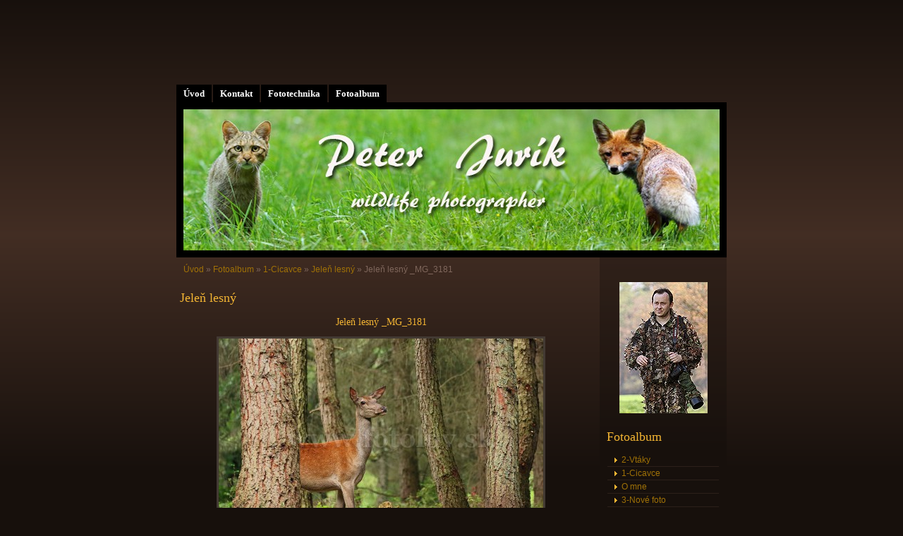

--- FILE ---
content_type: text/html; charset=UTF-8
request_url: https://www.fotolov.sk/fotoalbum/1-cicavce/jelen-lesny/jelen-lesny-_mg_3181.html
body_size: 4229
content:
<?xml version="1.0" encoding="utf-8"?>
<!DOCTYPE html PUBLIC "-//W3C//DTD XHTML 1.0 Transitional//EN" "http://www.w3.org/TR/xhtml1/DTD/xhtml1-transitional.dtd">
<html lang="sk" xml:lang="sk" xmlns="http://www.w3.org/1999/xhtml" >

    <head>

        <meta http-equiv="content-type" content="text/html; charset=utf-8" />
        <meta name="description" content="FOTOLOVY - wildlife fotografie zvierat" />
        <meta name="keywords" content="príroda,wild,zver,cicavce,vtáky,fotografia,jeleň,daniel,diviak,srnec,vlk,medveď,rys,kamzík,svišť,syseľ,sýkorka,bocian,orol,myšiak,zajac,vydra,veverica,Ďaťel" />
        <meta name="robots" content="all,follow" />
        <meta name="author" content="www.fotolov.sk" />
        <meta name="viewport" content="width=device-width, initial-scale=1.0">
        
        <title>
            www.fotolov.sk - Fotoalbum - 1-Cicavce - Jeleň lesný - Jeleň lesný _MG_3181
        </title>
        <link rel="stylesheet" href="https://s3a.estranky.sk/css/d1000000160.css?nc=116791825" type="text/css" /><style type="text/css">@media screen, projection {
	#header .inner_frame{ background: #000 url('/img/ulogo.160163.jpeg') 50% 50% no-repeat; }
}</style>
<link rel="stylesheet" href="//code.jquery.com/ui/1.12.1/themes/base/jquery-ui.css">
<script src="//code.jquery.com/jquery-1.12.4.js"></script>
<script src="//code.jquery.com/ui/1.12.1/jquery-ui.js"></script>
<script type="text/javascript" src="https://s3c.estranky.sk/js/ui.js?nc=1" id="index_script" ></script>
			<script type="text/javascript">
				dataLayer = [{
					'subscription': 'true',
				}];
			</script>
			
    </head>
    <body class="">
        <!-- Wrapping the whole page, may have fixed or fluid width -->
        <div id="whole-page">

            

            <!-- Because of the matter of accessibility (text browsers,
            voice readers) we include a link leading to the page content and
            navigation } you'll probably want to hide them using display: none
            in your stylesheet -->

            <a href="#articles" class="accessibility-links">Choď na obsah</a>
            <a href="#navigation" class="accessibility-links">Choď na menu</a>

            <!-- We'll fill the document using horizontal rules thus separating
            the logical chunks of the document apart -->
            <hr />
	    
             
						
			<!-- block for skyscraper and rectangle  -->
            <div id="sticky-box">
                <div id="sky-scraper-block">
                    
                    
                </div>
            </div>
            
            <!-- block for skyscraper and rectangle  -->
			
            <!-- Wrapping the document's visible part -->
            <div id="document">
              <div id="in-document">
                  
                <!-- Hamburger icon -->
                <button type="button" class="menu-toggle" onclick="menuToggle()" id="menu-toggle">
                    <span></span>
                    <span></span>
                    <span></span>
                </button>

                <!-- body of the page -->
                <div id="body">

                    <div id="nav-column">
                      <!-- Such navigation allows both horizontal and vertical rendering -->
<div id="navigation">
    <div class="inner_frame">
        <h2>Menu
            <span id="nav-decoration" class="decoration"></span>
        </h2>
        <nav>
            <menu class="menu-type-standard">
                <li class="">
  <a href="/">Úvod</a>
     
</li>
<li class="">
  <a href="/clanky/kontakt.html">Kontakt</a>
     
</li>
<li class="">
  <a href="/clanky/fototechnika.html">Fototechnika</a>
     
</li>
<li class="">
  <a href="/fotoalbum/">Fotoalbum</a>
     
</li>

            </menu>
        </nav>
        <div id="clear6" class="clear">
          &nbsp;
        </div>
    </div>
</div>
<!-- menu ending -->

                        
                        <div id="clear2" class="clear">
                            &nbsp;
                        </div>
                        <hr />

                <!-- header -->
  <div id="header">
     <div class="inner_frame">
        <!-- This construction allows easy image replacement -->
        <h1 class="head-left hidden">
  <a href="https://www.fotolov.sk/" title="" style="display:none;"></a>
  <span title="">
  </span>
</h1>
        <div id="header-decoration" class="decoration">
        </div>
     </div>
  </div>
<!-- /header -->


                <!-- Possible clearing elements (more through the document) -->
                <div id="clear1" class="clear">
                    &nbsp;
                </div>
                <hr />
                
                        <!-- main page content -->
                        <div id="content">
                          <!-- Breadcrumb navigation -->
<div id="breadcrumb-nav">
  <a href="/">Úvod</a> &raquo; <a href="/fotoalbum/">Fotoalbum</a> &raquo; <a href="/fotoalbum/1-cicavce/">1-Cicavce</a> &raquo; <a href="/fotoalbum/1-cicavce/jelen-lesny/">Jeleň lesný</a> &raquo; <span>Jeleň lesný _MG_3181</span>
</div>
<hr />

                          
                          <script language="JavaScript" type="text/javascript">
  <!--
    index_setCookieData('index_curr_photo', 4878);
  //-->
</script>

<div id="slide">
  <h2>Jeleň lesný</h2>
  <div id="click">
    <h3 id="photo_curr_title">Jeleň lesný _MG_3181</h3>
    <div class="slide-img">
      <a href="/fotoalbum/1-cicavce/jelen-lesny/jelen-lesny-_mg_3099.html" class="previous-photo"  id="photo_prev_a" title="predchádzajúca fotka"><span>&laquo;</span></a>  <!-- previous photo -->

      <a href="/fotoalbum/1-cicavce/jelen-lesny/jelen-lesny-_mg_3181.-.html" class="actual-photo" onclick="return index_photo_open(this,'_fullsize');" id="photo_curr_a"><img src="/img/mid/4878/jelen-lesny-_mg_3181.jpg" alt="" width="460" height="307"  id="photo_curr_img" /></a>   <!-- actual shown photo -->

      <a href="/fotoalbum/1-cicavce/jelen-lesny/jelen-lesny-_mg_3211.html" class="next-photo"  id="photo_next_a" title="ďalšia fotka"><span>&raquo;</span></a>  <!-- next photo -->

      <br /> <!-- clear -->
    </div>
    <p id="photo_curr_comment">
      
    </p>
    
  </div>
  <!-- TODO: javascript -->
<script type="text/javascript">
  <!--
    var index_ss_type = "small";
    var index_ss_nexthref = "/fotoalbum/1-cicavce/jelen-lesny/jelen-lesny-_mg_3211.html";
    var index_ss_firsthref = "/fotoalbum/1-cicavce/jelen-lesny/jelenia-zver--5-.jpg.html";
    index_ss_init ();
  //-->
</script>

  <div class="slidenav">
    <div class="back" id="photo_prev_div">
      <a href="/fotoalbum/1-cicavce/jelen-lesny/jelen-lesny-_mg_3099.html" id="photo_ns_prev_a">&larr; Predchádzajúce</a>

    </div>
    <div class="forward" id="photo_next_div">
      <a href="/fotoalbum/1-cicavce/jelen-lesny/jelen-lesny-_mg_3211.html" id="photo_ns_next_a">Ďalšie &rarr;</a>

    </div>
    <a href="/fotoalbum/1-cicavce/jelen-lesny/">Naspäť do zložky</a>
    <br />
  </div>
  
  <script type="text/javascript">
    <!--
      index_photo_init ();
    //-->
  </script>
</div>

                        </div>
                        <!-- /main page content -->

                        <!-- Side column left/right -->
                        <div class="column">

                            <!-- Inner column -->
                            <div class="inner_frame inner-column">
                              <!-- Portrait -->
  <div id="portrait" class="section">
    <h2>Portrét
      <span id="nav-portrait" class="portrait">
      </span></h2>
    <div class="inner_frame">
      <a href="/">
        <img src="/img/portrait.1.1325602114.jpg" width="125" height="186" alt="Portrét" /></a>
    </div>
  </div>
<!-- /Portrait -->
<hr />

                              
                              
                              
                              
                              <!-- Photo album -->
  <div id="photo-album-nav" class="section">
    <h2>Fotoalbum
      <span id="photo-album-decoration" class="decoration">
      </span></h2>
    <div class="inner_frame">
      <ul>
        <li class="first ">
  <a href="/fotoalbum/2-vtaky/">
    2-Vtáky</a></li>
<li class="">
  <a href="/fotoalbum/1-cicavce/">
    1-Cicavce</a></li>
<li class="">
  <a href="/fotoalbum/o-mne/">
    O mne</a></li>
<li class="last ">
  <a href="/fotoalbum/3-nove-foto/">
    3-Nové foto</a></li>

      </ul>
    </div>
  </div>
<!-- /Photo album -->
<hr />

                              <!-- Last photo -->
  <div id="last-photo" class="section">
    <h2>Posledné fotografie
      <span id="last-photo-decoration" class="decoration">
      </span></h2>
    <div class="inner_frame">
      <div class="wrap-of-wrap">
        <div class="wrap-of-photo">
          <a href="/fotoalbum/3-nove-foto/">
            <img src="/img/tiny/7140.jpg" alt="IMG_6922" width="75" height="50" /></a>
        </div>
      </div>
      <span>
        <a href="/fotoalbum/3-nove-foto/">3-Nové foto</a>
      </span>
    </div>
  </div>
<!-- /Last photo -->
<hr />

                               
                              
                              
                              
                              
                              
                              <!-- Favorite links -->
  <div id="links" class="section">
    <h2>Obľúbené odkazy
        <span id="links-decoration" class="decoration">
        </span></h2>
    <div class="inner_frame">
      <ul>
        <li class="first ">
  <a href="http://www.fotopriroda.sk/" title="Fotografie prírody  Mariána Jamricha">
  www.fotopriroda.sk</a></li><li class="">
  <a href="http://www.jmfoto.estranky.sk/" title="macro fotografie Jána Máčeka">
  www.jmfoto.estranky.sk</a></li><li class="">
  <a href="http://www.wildlifephoto.sk/" title="Slovenská asociácia fotografov prírody">
  www.wildlifephoto.sk</a></li><li class="">
  <a href="http://www.wildliptov.sk/" title="Klub Liptovských fotografov divej prírody">
  www.wildliptov.sk</a></li><li class="last ">
  <a href="http://www.fotonet.sk/" title="Stránka  s fotografiami a opismi zástupcov flóry a fauny">
  www.fotonet.sk</a></li>
      </ul>
    </div>
  </div>
<!-- /Favorite links -->
<hr />

                              
                              
                              
                              <!-- Stats -->
  <div id="stats" class="section">
    <h2>Štatistiky
      <span id="stats-decoration" class="decoration">
      </span></h2>
    <div class="inner_frame">
      <!-- Keeping in mind people with disabilities (summary, caption) as well as worshipers of semantic web -->
      <table summary="Štatistiky">

        <tfoot>
          <tr>
            <th scope="row">Online:</th>
            <td>11</td>
          </tr>
        </tfoot>

        <tbody>
          <tr>
            <th scope="row">Celkom:</th>
            <td>1435798</td>
          </tr>
          <tr>
            <th scope="row">Mesiac:</th>
            <td>20356</td>
          </tr>
          <tr>
            <th scope="row">Deň:</th>
            <td>264</td>
          </tr>
        </tbody>
      </table>
    </div>
  </div>
<!-- Stats -->
<hr />
                            </div>
                            <!-- /Inner column -->

                            <div id="clear4" class="clear">
                                &nbsp;
                            </div>

                        </div>
                        <!-- konci first column -->
                    </div>
                    
                    <div id="clear3" class="clear">
                        &nbsp;
                    </div>
                    <hr />
                    
                    <div id="decoration1" class="decoration">
                    </div>
                    <div id="decoration2" class="decoration">
                    </div>
                    <!-- /Meant for additional graphics inside the body of the page -->
                </div>
                <!-- /body -->

                <div id="clear5" class="clear">
                    &nbsp;
                </div>
                <hr />

                                <!-- Footer -->
                <div id="footer">
                    <div class="inner_frame">
                        <p>
                            &copy; 2025 eStránky.sk <span class="hide">|</span> <a class="promolink" href="http://www.estranky.sk/" title="Tvorba www stránok">Tvorba www stránok</a> 
                            
                            
                            
                            
                            
                            
                        </p>
                        
                        
                    </div>
                </div>
                <!-- /Footer -->


                <div id="clear7" class="clear">
                    &nbsp;
                </div>

                <div id="decoration3" class="decoration">
                </div>
                <div id="decoration4" class="decoration">
                </div>
                <!-- /Meant for additional graphics inside the document -->

              </div>
            </div>

            <div id="decoration5" class="decoration">
            </div>
            <div id="decoration6" class="decoration">
            </div>
            <!-- /Meant for additional graphics inside the page -->

                              
			      <!-- block for board position-->
        </div>

    </body>
</html>